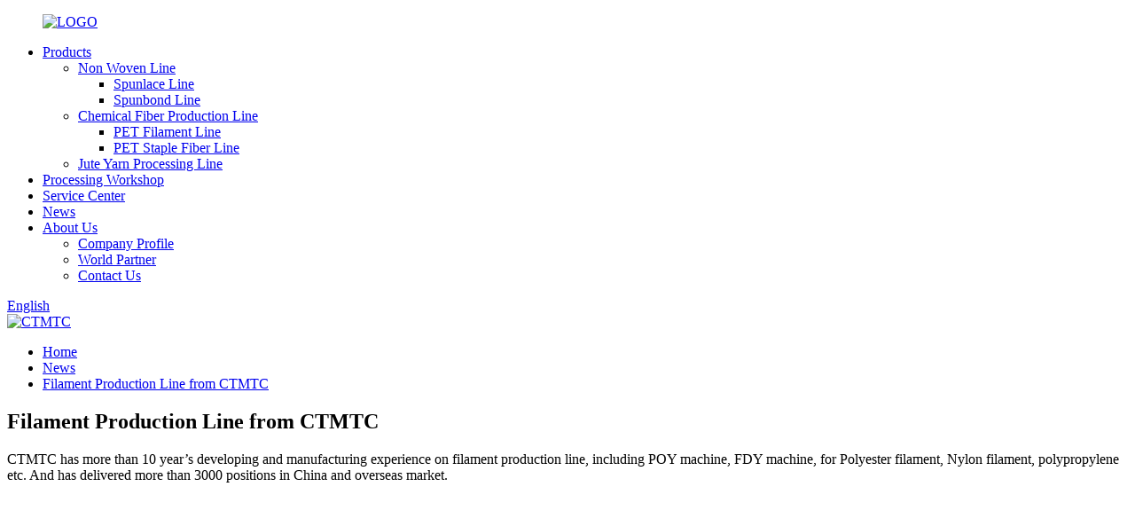

--- FILE ---
content_type: text/plain
request_url: https://www.google-analytics.com/j/collect?v=1&_v=j102&a=1131537984&t=pageview&_s=1&dl=https%3A%2F%2Fwww.ctmtcglobal.com%2Fnews%2Ffilament-production-line-from-ctmtc%2F&ul=en-us%40posix&dt=News%20-%20Filament%20Production%20Line%20from%20CTMTC&sr=1280x720&vp=1280x720&_u=YEBAAEABAAAAACAAI~&jid=623862946&gjid=2050605368&cid=1410005745.1769138565&tid=UA-237027803-34&_gid=923878405.1769138565&_r=1&_slc=1&gtm=45He61m0n81MCFDBW3v894081565za200zd894081565&gcd=13l3l3l3l1l1&dma=0&tag_exp=102015666~103116026~103200004~104527907~104528500~104684208~104684211~105391253~115495939~115938465~115938469~116682876~117025848~117041588&z=784884487
body_size: -451
content:
2,cG-MX62ZT5XGT